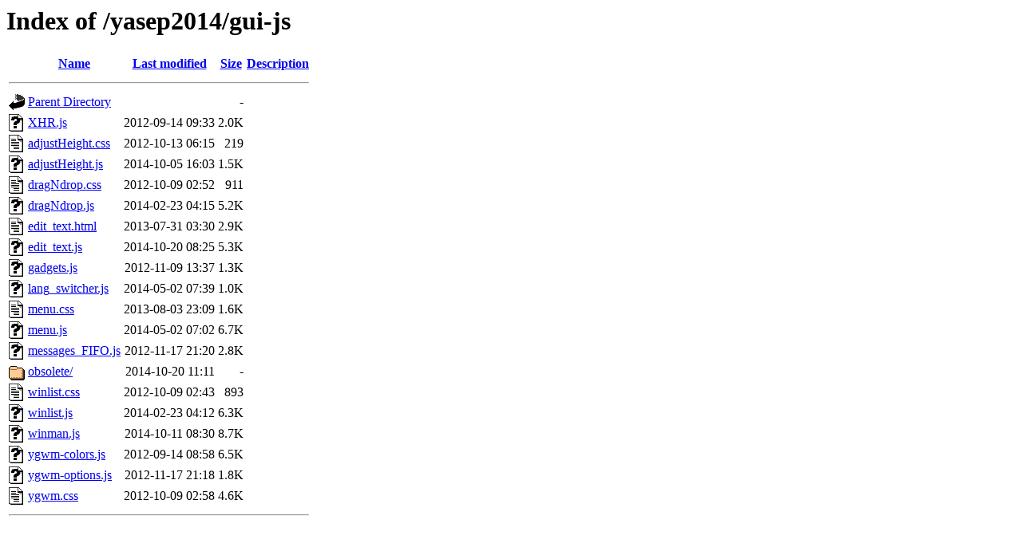

--- FILE ---
content_type: text/html;charset=UTF-8
request_url: http://archives.yasep.org/yasep2014/gui-js/
body_size: 858
content:
<!DOCTYPE HTML PUBLIC "-//W3C//DTD HTML 3.2 Final//EN">
<html>
 <head>
  <title>Index of /yasep2014/gui-js</title>
 </head>
 <body>
<h1>Index of /yasep2014/gui-js</h1>
  <table>
   <tr><th valign="top"><img src="/icons/blank.gif" alt="[ICO]"></th><th><a href="?C=N;O=D">Name</a></th><th><a href="?C=M;O=A">Last modified</a></th><th><a href="?C=S;O=A">Size</a></th><th><a href="?C=D;O=A">Description</a></th></tr>
   <tr><th colspan="5"><hr></th></tr>
<tr><td valign="top"><img src="/icons/back.gif" alt="[PARENTDIR]"></td><td><a href="/yasep2014/">Parent Directory</a></td><td>&nbsp;</td><td align="right">  - </td><td>&nbsp;</td></tr>
<tr><td valign="top"><img src="/icons/unknown.gif" alt="[   ]"></td><td><a href="XHR.js">XHR.js</a></td><td align="right">2012-09-14 09:33  </td><td align="right">2.0K</td><td>&nbsp;</td></tr>
<tr><td valign="top"><img src="/icons/text.gif" alt="[TXT]"></td><td><a href="adjustHeight.css">adjustHeight.css</a></td><td align="right">2012-10-13 06:15  </td><td align="right">219 </td><td>&nbsp;</td></tr>
<tr><td valign="top"><img src="/icons/unknown.gif" alt="[   ]"></td><td><a href="adjustHeight.js">adjustHeight.js</a></td><td align="right">2014-10-05 16:03  </td><td align="right">1.5K</td><td>&nbsp;</td></tr>
<tr><td valign="top"><img src="/icons/text.gif" alt="[TXT]"></td><td><a href="dragNdrop.css">dragNdrop.css</a></td><td align="right">2012-10-09 02:52  </td><td align="right">911 </td><td>&nbsp;</td></tr>
<tr><td valign="top"><img src="/icons/unknown.gif" alt="[   ]"></td><td><a href="dragNdrop.js">dragNdrop.js</a></td><td align="right">2014-02-23 04:15  </td><td align="right">5.2K</td><td>&nbsp;</td></tr>
<tr><td valign="top"><img src="/icons/text.gif" alt="[TXT]"></td><td><a href="edit_text.html">edit_text.html</a></td><td align="right">2013-07-31 03:30  </td><td align="right">2.9K</td><td>&nbsp;</td></tr>
<tr><td valign="top"><img src="/icons/unknown.gif" alt="[   ]"></td><td><a href="edit_text.js">edit_text.js</a></td><td align="right">2014-10-20 08:25  </td><td align="right">5.3K</td><td>&nbsp;</td></tr>
<tr><td valign="top"><img src="/icons/unknown.gif" alt="[   ]"></td><td><a href="gadgets.js">gadgets.js</a></td><td align="right">2012-11-09 13:37  </td><td align="right">1.3K</td><td>&nbsp;</td></tr>
<tr><td valign="top"><img src="/icons/unknown.gif" alt="[   ]"></td><td><a href="lang_switcher.js">lang_switcher.js</a></td><td align="right">2014-05-02 07:39  </td><td align="right">1.0K</td><td>&nbsp;</td></tr>
<tr><td valign="top"><img src="/icons/text.gif" alt="[TXT]"></td><td><a href="menu.css">menu.css</a></td><td align="right">2013-08-03 23:09  </td><td align="right">1.6K</td><td>&nbsp;</td></tr>
<tr><td valign="top"><img src="/icons/unknown.gif" alt="[   ]"></td><td><a href="menu.js">menu.js</a></td><td align="right">2014-05-02 07:02  </td><td align="right">6.7K</td><td>&nbsp;</td></tr>
<tr><td valign="top"><img src="/icons/unknown.gif" alt="[   ]"></td><td><a href="messages_FIFO.js">messages_FIFO.js</a></td><td align="right">2012-11-17 21:20  </td><td align="right">2.8K</td><td>&nbsp;</td></tr>
<tr><td valign="top"><img src="/icons/folder.gif" alt="[DIR]"></td><td><a href="obsolete/">obsolete/</a></td><td align="right">2014-10-20 11:11  </td><td align="right">  - </td><td>&nbsp;</td></tr>
<tr><td valign="top"><img src="/icons/text.gif" alt="[TXT]"></td><td><a href="winlist.css">winlist.css</a></td><td align="right">2012-10-09 02:43  </td><td align="right">893 </td><td>&nbsp;</td></tr>
<tr><td valign="top"><img src="/icons/unknown.gif" alt="[   ]"></td><td><a href="winlist.js">winlist.js</a></td><td align="right">2014-02-23 04:12  </td><td align="right">6.3K</td><td>&nbsp;</td></tr>
<tr><td valign="top"><img src="/icons/unknown.gif" alt="[   ]"></td><td><a href="winman.js">winman.js</a></td><td align="right">2014-10-11 08:30  </td><td align="right">8.7K</td><td>&nbsp;</td></tr>
<tr><td valign="top"><img src="/icons/unknown.gif" alt="[   ]"></td><td><a href="ygwm-colors.js">ygwm-colors.js</a></td><td align="right">2012-09-14 08:58  </td><td align="right">6.5K</td><td>&nbsp;</td></tr>
<tr><td valign="top"><img src="/icons/unknown.gif" alt="[   ]"></td><td><a href="ygwm-options.js">ygwm-options.js</a></td><td align="right">2012-11-17 21:18  </td><td align="right">1.8K</td><td>&nbsp;</td></tr>
<tr><td valign="top"><img src="/icons/text.gif" alt="[TXT]"></td><td><a href="ygwm.css">ygwm.css</a></td><td align="right">2012-10-09 02:58  </td><td align="right">4.6K</td><td>&nbsp;</td></tr>
   <tr><th colspan="5"><hr></th></tr>
</table>
</body></html>
